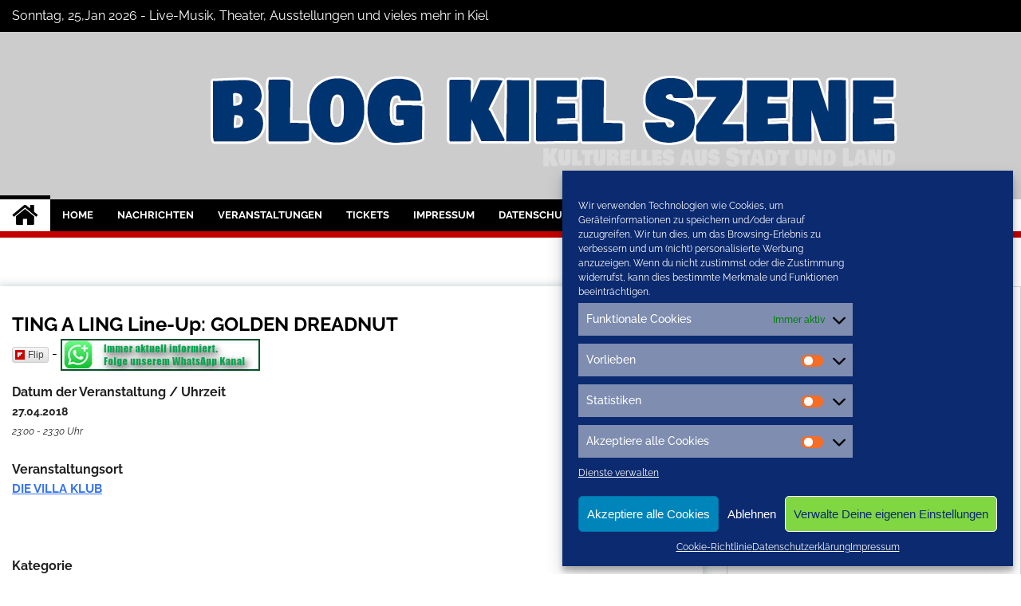

--- FILE ---
content_type: text/html; charset=UTF-8
request_url: https://blog.kiel-szene.de/Veranstaltungen/ting-a-ling-line-up-golden-dreadnut/
body_size: 19764
content:
<!doctype html>
<html lang="de-DE" prefix="og: http://ogp.me/ns# fb: http://ogp.me/ns/fb#">
<head>
	<meta charset="UTF-8">
	<meta name="viewport" content="width=device-width, initial-scale=1">
	<link rel="profile" href="https://gmpg.org/xfn/11">
	<meta name="msvalidate.01" content="AF2C248C93ED8671CF68C9F6928ECF70" />
<meta name="google-site-verification" content="_VdwMya7X7YMoJIwY-81-zKMTzDQkqIlnnUOlK7Vn6I" />

	        <style type="text/css">
                    .twp-site-branding .twp-logo,
            .twp-site-branding.twp-overlay .twp-logo,
            .twp-site-branding .twp-logo a,
            .twp-site-branding .twp-logo a:visited
            .twp-site-branding.twp-overlay .twp-logo a,
            .twp-site-branding.twp-overlay .twp-logo a:visited{
                color: #000;
            }
                </style>
<meta name='robots' content='index, follow, max-image-preview:large, max-snippet:-1, max-video-preview:-1' />

	<!-- This site is optimized with the Yoast SEO plugin v21.5 - https://yoast.com/wordpress/plugins/seo/ -->
	<title>TING A LING Line-Up: GOLDEN DREADNUT - Blog Kiel-Szene</title>
	<meta name="description" content="Kiel Szene von A-Z - TING A LING Line-Up: GOLDEN DREADNUT - Veranstaltungen in Kiel" />
	<link rel="canonical" href="https://blog.kiel-szene.de/Veranstaltungen/ting-a-ling-line-up-golden-dreadnut/" />
	<meta name="twitter:card" content="summary_large_image" />
	<meta name="twitter:title" content="TING A LING Line-Up: GOLDEN DREADNUT - Blog Kiel-Szene" />
	<meta name="twitter:description" content="Kiel Szene von A-Z - TING A LING Line-Up: GOLDEN DREADNUT - Veranstaltungen in Kiel" />
	<meta name="twitter:image" content="https://blog.kiel-szene.de/wp-content/uploads/2014/01/kidefault.png" />
	<meta name="twitter:site" content="@conconinternet" />
	<script type="application/ld+json" class="yoast-schema-graph">{"@context":"https://schema.org","@graph":[{"@type":"WebPage","@id":"https://blog.kiel-szene.de/Veranstaltungen/ting-a-ling-line-up-golden-dreadnut/","url":"https://blog.kiel-szene.de/Veranstaltungen/ting-a-ling-line-up-golden-dreadnut/","name":"TING A LING Line-Up: GOLDEN DREADNUT - Blog Kiel-Szene","isPartOf":{"@id":"https://blog.kiel-szene.de/#website"},"primaryImageOfPage":{"@id":"https://blog.kiel-szene.de/Veranstaltungen/ting-a-ling-line-up-golden-dreadnut/#primaryimage"},"image":{"@id":"https://blog.kiel-szene.de/Veranstaltungen/ting-a-ling-line-up-golden-dreadnut/#primaryimage"},"thumbnailUrl":"https://blog.kiel-szene.de/wp-content/uploads/2014/01/kidefault.png","datePublished":"2018-04-10T13:31:22+00:00","dateModified":"2018-04-10T13:31:22+00:00","description":"Kiel Szene von A-Z - TING A LING Line-Up: GOLDEN DREADNUT - Veranstaltungen in Kiel","breadcrumb":{"@id":"https://blog.kiel-szene.de/Veranstaltungen/ting-a-ling-line-up-golden-dreadnut/#breadcrumb"},"inLanguage":"de-DE","potentialAction":[{"@type":"ReadAction","target":["https://blog.kiel-szene.de/Veranstaltungen/ting-a-ling-line-up-golden-dreadnut/"]}]},{"@type":"ImageObject","inLanguage":"de-DE","@id":"https://blog.kiel-szene.de/Veranstaltungen/ting-a-ling-line-up-golden-dreadnut/#primaryimage","url":"https://blog.kiel-szene.de/wp-content/uploads/2014/01/kidefault.png","contentUrl":"https://blog.kiel-szene.de/wp-content/uploads/2014/01/kidefault.png","width":600,"height":300},{"@type":"BreadcrumbList","@id":"https://blog.kiel-szene.de/Veranstaltungen/ting-a-ling-line-up-golden-dreadnut/#breadcrumb","itemListElement":[{"@type":"ListItem","position":1,"name":"Home","item":"https://blog.kiel-szene.de/"},{"@type":"ListItem","position":2,"name":"Veranstaltungen","item":"https://blog.kiel-szene.de/veranstaltungen/"},{"@type":"ListItem","position":3,"name":"TING A LING Line-Up: GOLDEN DREADNUT"}]},{"@type":"WebSite","@id":"https://blog.kiel-szene.de/#website","url":"https://blog.kiel-szene.de/","name":"Blog Kiel-Szene","description":"Nachrichten und Veranstaltungen aus Kiel","publisher":{"@id":"https://blog.kiel-szene.de/#organization"},"potentialAction":[{"@type":"SearchAction","target":{"@type":"EntryPoint","urlTemplate":"https://blog.kiel-szene.de/?s={search_term_string}"},"query-input":"required name=search_term_string"}],"inLanguage":"de-DE"},{"@type":"Organization","@id":"https://blog.kiel-szene.de/#organization","name":"Blog Kiel-Szene","url":"https://blog.kiel-szene.de/","logo":{"@type":"ImageObject","inLanguage":"de-DE","@id":"https://blog.kiel-szene.de/#/schema/logo/image/","url":"https://blog.kiel-szene.de/wp-content/uploads/2022/11/cropped-cropped-titel-blogs.png","contentUrl":"https://blog.kiel-szene.de/wp-content/uploads/2022/11/cropped-cropped-titel-blogs.png","width":1200,"height":150,"caption":"Blog Kiel-Szene"},"image":{"@id":"https://blog.kiel-szene.de/#/schema/logo/image/"},"sameAs":["https://twitter.com/conconinternet"]}]}</script>
	<!-- / Yoast SEO plugin. -->


<link rel="alternate" type="application/rss+xml" title="Blog Kiel-Szene &raquo; Feed" href="https://blog.kiel-szene.de/feed/" />
<link rel="alternate" type="application/rss+xml" title="Blog Kiel-Szene &raquo; Kommentar-Feed" href="https://blog.kiel-szene.de/comments/feed/" />
<script type="text/javascript">
/* <![CDATA[ */
window._wpemojiSettings = {"baseUrl":"https:\/\/s.w.org\/images\/core\/emoji\/14.0.0\/72x72\/","ext":".png","svgUrl":"https:\/\/s.w.org\/images\/core\/emoji\/14.0.0\/svg\/","svgExt":".svg","source":{"concatemoji":"https:\/\/blog.kiel-szene.de\/wp-includes\/js\/wp-emoji-release.min.js?ver=6.4.1"}};
/*! This file is auto-generated */
!function(i,n){var o,s,e;function c(e){try{var t={supportTests:e,timestamp:(new Date).valueOf()};sessionStorage.setItem(o,JSON.stringify(t))}catch(e){}}function p(e,t,n){e.clearRect(0,0,e.canvas.width,e.canvas.height),e.fillText(t,0,0);var t=new Uint32Array(e.getImageData(0,0,e.canvas.width,e.canvas.height).data),r=(e.clearRect(0,0,e.canvas.width,e.canvas.height),e.fillText(n,0,0),new Uint32Array(e.getImageData(0,0,e.canvas.width,e.canvas.height).data));return t.every(function(e,t){return e===r[t]})}function u(e,t,n){switch(t){case"flag":return n(e,"\ud83c\udff3\ufe0f\u200d\u26a7\ufe0f","\ud83c\udff3\ufe0f\u200b\u26a7\ufe0f")?!1:!n(e,"\ud83c\uddfa\ud83c\uddf3","\ud83c\uddfa\u200b\ud83c\uddf3")&&!n(e,"\ud83c\udff4\udb40\udc67\udb40\udc62\udb40\udc65\udb40\udc6e\udb40\udc67\udb40\udc7f","\ud83c\udff4\u200b\udb40\udc67\u200b\udb40\udc62\u200b\udb40\udc65\u200b\udb40\udc6e\u200b\udb40\udc67\u200b\udb40\udc7f");case"emoji":return!n(e,"\ud83e\udef1\ud83c\udffb\u200d\ud83e\udef2\ud83c\udfff","\ud83e\udef1\ud83c\udffb\u200b\ud83e\udef2\ud83c\udfff")}return!1}function f(e,t,n){var r="undefined"!=typeof WorkerGlobalScope&&self instanceof WorkerGlobalScope?new OffscreenCanvas(300,150):i.createElement("canvas"),a=r.getContext("2d",{willReadFrequently:!0}),o=(a.textBaseline="top",a.font="600 32px Arial",{});return e.forEach(function(e){o[e]=t(a,e,n)}),o}function t(e){var t=i.createElement("script");t.src=e,t.defer=!0,i.head.appendChild(t)}"undefined"!=typeof Promise&&(o="wpEmojiSettingsSupports",s=["flag","emoji"],n.supports={everything:!0,everythingExceptFlag:!0},e=new Promise(function(e){i.addEventListener("DOMContentLoaded",e,{once:!0})}),new Promise(function(t){var n=function(){try{var e=JSON.parse(sessionStorage.getItem(o));if("object"==typeof e&&"number"==typeof e.timestamp&&(new Date).valueOf()<e.timestamp+604800&&"object"==typeof e.supportTests)return e.supportTests}catch(e){}return null}();if(!n){if("undefined"!=typeof Worker&&"undefined"!=typeof OffscreenCanvas&&"undefined"!=typeof URL&&URL.createObjectURL&&"undefined"!=typeof Blob)try{var e="postMessage("+f.toString()+"("+[JSON.stringify(s),u.toString(),p.toString()].join(",")+"));",r=new Blob([e],{type:"text/javascript"}),a=new Worker(URL.createObjectURL(r),{name:"wpTestEmojiSupports"});return void(a.onmessage=function(e){c(n=e.data),a.terminate(),t(n)})}catch(e){}c(n=f(s,u,p))}t(n)}).then(function(e){for(var t in e)n.supports[t]=e[t],n.supports.everything=n.supports.everything&&n.supports[t],"flag"!==t&&(n.supports.everythingExceptFlag=n.supports.everythingExceptFlag&&n.supports[t]);n.supports.everythingExceptFlag=n.supports.everythingExceptFlag&&!n.supports.flag,n.DOMReady=!1,n.readyCallback=function(){n.DOMReady=!0}}).then(function(){return e}).then(function(){var e;n.supports.everything||(n.readyCallback(),(e=n.source||{}).concatemoji?t(e.concatemoji):e.wpemoji&&e.twemoji&&(t(e.twemoji),t(e.wpemoji)))}))}((window,document),window._wpemojiSettings);
/* ]]> */
</script>
<style id='wp-emoji-styles-inline-css' type='text/css'>

	img.wp-smiley, img.emoji {
		display: inline !important;
		border: none !important;
		box-shadow: none !important;
		height: 1em !important;
		width: 1em !important;
		margin: 0 0.07em !important;
		vertical-align: -0.1em !important;
		background: none !important;
		padding: 0 !important;
	}
</style>
<link rel='stylesheet' id='cool-tag-cloud-css' href='https://blog.kiel-szene.de/wp-content/plugins/cool-tag-cloud/inc/cool-tag-cloud.css?ver=2.25' type='text/css' media='all' />
<link rel='stylesheet' id='events-manager-css' href='https://blog.kiel-szene.de/wp-content/plugins/events-manager/includes/css/events-manager.min.css?ver=6.4.6.4' type='text/css' media='all' />
<style id='events-manager-inline-css' type='text/css'>
body .em { --font-family : inherit; --font-weight : inherit; --font-size : 1em; --line-height : inherit; }
</style>
<link rel='stylesheet' id='kk-star-ratings-css' href='https://blog.kiel-szene.de/wp-content/plugins/kk-star-ratings/src/core/public/css/kk-star-ratings.min.css?ver=5.4.6' type='text/css' media='all' />
<link rel='stylesheet' id='themepacific_shortcode_styles-css' href='https://blog.kiel-szene.de/wp-content/plugins/themepacific-shortcodes-pro/css/themepacific_shortcodes_styles.css?ver=2013-08-15' type='text/css' media='all' />
<link rel='stylesheet' id='cmplz-general-css' href='https://blog.kiel-szene.de/wp-content/plugins/complianz-gdpr/assets/css/cookieblocker.min.css?ver=1749384663' type='text/css' media='all' />
<link rel='stylesheet' id='font-awesome-css' href='https://blog.kiel-szene.de/wp-content/themes/seek/assets/libraries/font-awesome/css/font-awesome.min.css?ver=6.4.1' type='text/css' media='all' />
<link rel='stylesheet' id='slick-css' href='https://blog.kiel-szene.de/wp-content/themes/seek/assets/libraries/slick/css/slick.css?ver=6.4.1' type='text/css' media='all' />
<link rel='stylesheet' id='magnific-css' href='https://blog.kiel-szene.de/wp-content/themes/seek/assets/libraries/magnific/css/magnific-popup.css?ver=6.4.1' type='text/css' media='all' />
<link rel='stylesheet' id='seek-style-css' href='https://blog.kiel-szene.de/wp-content/themes/seek/style.css?ver=6.4.1' type='text/css' media='all' />
<link rel='stylesheet' id='jquery.lightbox.min.css-css' href='https://blog.kiel-szene.de/wp-content/plugins/wp-jquery-lightbox/styles/lightbox.min.css?ver=1.4.8.2' type='text/css' media='all' />
<script type="text/javascript" src="https://blog.kiel-szene.de/wp-includes/js/jquery/jquery.min.js?ver=3.7.1" id="jquery-core-js"></script>
<script type="text/javascript" src="https://blog.kiel-szene.de/wp-includes/js/jquery/jquery-migrate.min.js?ver=3.4.1" id="jquery-migrate-js"></script>
<script type="text/javascript" src="https://blog.kiel-szene.de/wp-includes/js/jquery/ui/core.min.js?ver=1.13.2" id="jquery-ui-core-js"></script>
<script type="text/javascript" src="https://blog.kiel-szene.de/wp-includes/js/jquery/ui/mouse.min.js?ver=1.13.2" id="jquery-ui-mouse-js"></script>
<script type="text/javascript" src="https://blog.kiel-szene.de/wp-includes/js/jquery/ui/sortable.min.js?ver=1.13.2" id="jquery-ui-sortable-js"></script>
<script type="text/javascript" src="https://blog.kiel-szene.de/wp-includes/js/jquery/ui/datepicker.min.js?ver=1.13.2" id="jquery-ui-datepicker-js"></script>
<script type="text/javascript" id="jquery-ui-datepicker-js-after">
/* <![CDATA[ */
jQuery(function(jQuery){jQuery.datepicker.setDefaults({"closeText":"Schlie\u00dfen","currentText":"Heute","monthNames":["Januar","Februar","M\u00e4rz","April","Mai","Juni","Juli","August","September","Oktober","November","Dezember"],"monthNamesShort":["Jan","Feb","Mrz","Apr","Mai","Jun","Jul","Aug","Sep","Okt","Nov","Dez"],"nextText":"Weiter","prevText":"Vorherige","dayNames":["Sonntag","Montag","Dienstag","Mittwoch","Donnerstag","Freitag","Samstag"],"dayNamesShort":["So","Mo","Di","Mi","Do","Fr","Sa"],"dayNamesMin":["S","M","D","M","D","F","S"],"dateFormat":"d. MM yy","firstDay":1,"isRTL":false});});
/* ]]> */
</script>
<script type="text/javascript" src="https://blog.kiel-szene.de/wp-includes/js/jquery/ui/resizable.min.js?ver=1.13.2" id="jquery-ui-resizable-js"></script>
<script type="text/javascript" src="https://blog.kiel-szene.de/wp-includes/js/jquery/ui/draggable.min.js?ver=1.13.2" id="jquery-ui-draggable-js"></script>
<script type="text/javascript" src="https://blog.kiel-szene.de/wp-includes/js/jquery/ui/controlgroup.min.js?ver=1.13.2" id="jquery-ui-controlgroup-js"></script>
<script type="text/javascript" src="https://blog.kiel-szene.de/wp-includes/js/jquery/ui/checkboxradio.min.js?ver=1.13.2" id="jquery-ui-checkboxradio-js"></script>
<script type="text/javascript" src="https://blog.kiel-szene.de/wp-includes/js/jquery/ui/button.min.js?ver=1.13.2" id="jquery-ui-button-js"></script>
<script type="text/javascript" src="https://blog.kiel-szene.de/wp-includes/js/jquery/ui/dialog.min.js?ver=1.13.2" id="jquery-ui-dialog-js"></script>
<script type="text/javascript" id="events-manager-js-extra">
/* <![CDATA[ */
var EM = {"ajaxurl":"https:\/\/blog.kiel-szene.de\/wp-admin\/admin-ajax.php","locationajaxurl":"https:\/\/blog.kiel-szene.de\/wp-admin\/admin-ajax.php?action=locations_search","firstDay":"1","locale":"de","dateFormat":"yy-mm-dd","ui_css":"https:\/\/blog.kiel-szene.de\/wp-content\/plugins\/events-manager\/includes\/css\/jquery-ui\/build.min.css","show24hours":"1","is_ssl":"1","autocomplete_limit":"10","calendar":{"breakpoints":{"small":560,"medium":908,"large":false}},"phone":"","datepicker":{"format":"d.m.Y","locale":"de"},"search":{"breakpoints":{"small":650,"medium":850,"full":false}},"url":"https:\/\/blog.kiel-szene.de\/wp-content\/plugins\/events-manager","bookingInProgress":"Bitte warte, w\u00e4hrend die Buchung abgeschickt wird.","tickets_save":"Ticket speichern","bookingajaxurl":"https:\/\/blog.kiel-szene.de\/wp-admin\/admin-ajax.php","bookings_export_save":"Buchungen exportieren","bookings_settings_save":"Einstellungen speichern","booking_delete":"Bist du dir sicher, dass du es l\u00f6schen m\u00f6chtest?","booking_offset":"30","bookings":{"submit_button":{"text":{"default":"Buchung abschicken","free":"Buchung abschicken","payment":"Buchung abschicken","processing":"Verarbeitung \u2026"}},"update_listener":""},"bb_full":"Sold Out","bb_book":"Jetzt reservieren","bb_booking":"Reservierung ...","bb_booked":"Reservierung \u00fcbergeben","bb_error":"Reservierung Fehler. Nochmal versuchen?","bb_cancel":"Stornieren","bb_canceling":"Stornieren...","bb_cancelled":"Abgesagt","bb_cancel_error":"Stornierung Fehler. Nochmal versuchen?","txt_search":"Suche","txt_searching":"Suche...","txt_loading":"Wird geladen\u00a0\u2026"};
/* ]]> */
</script>
<script type="text/javascript" src="https://blog.kiel-szene.de/wp-content/plugins/events-manager/includes/js/events-manager.min.js?ver=6.4.6.4" id="events-manager-js"></script>
<script type="text/javascript" src="https://blog.kiel-szene.de/wp-content/plugins/events-manager/includes/external/flatpickr/l10n/de.min.js?ver=6.4.6.4" id="em-flatpickr-localization-js"></script>
<script type="text/javascript" id="wp-statistics-tracker-js-extra">
/* <![CDATA[ */
var WP_Statistics_Tracker_Object = {"hitRequestUrl":"https:\/\/blog.kiel-szene.de\/wp-json\/wp-statistics\/v2\/hit?wp_statistics_hit_rest=yes&track_all=1&current_page_type=post_type_event&current_page_id=16126&search_query&page_uri=L1ZlcmFuc3RhbHR1bmdlbi90aW5nLWEtbGluZy1saW5lLXVwLWdvbGRlbi1kcmVhZG51dC8","keepOnlineRequestUrl":"https:\/\/blog.kiel-szene.de\/wp-json\/wp-statistics\/v2\/online?wp_statistics_hit_rest=yes&track_all=1&current_page_type=post_type_event&current_page_id=16126&search_query&page_uri=L1ZlcmFuc3RhbHR1bmdlbi90aW5nLWEtbGluZy1saW5lLXVwLWdvbGRlbi1kcmVhZG51dC8","option":{"dntEnabled":false,"cacheCompatibility":""}};
/* ]]> */
</script>
<script type="text/javascript" src="https://blog.kiel-szene.de/wp-content/plugins/wp-statistics/assets/js/tracker.js?ver=6.4.1" id="wp-statistics-tracker-js"></script>
<link rel="https://api.w.org/" href="https://blog.kiel-szene.de/wp-json/" /><link rel="EditURI" type="application/rsd+xml" title="RSD" href="https://blog.kiel-szene.de/xmlrpc.php?rsd" />
<link rel='shortlink' href='https://blog.kiel-szene.de/?p=16126' />
<link rel="alternate" type="application/json+oembed" href="https://blog.kiel-szene.de/wp-json/oembed/1.0/embed?url=https%3A%2F%2Fblog.kiel-szene.de%2FVeranstaltungen%2Fting-a-ling-line-up-golden-dreadnut%2F" />
<link rel="alternate" type="text/xml+oembed" href="https://blog.kiel-szene.de/wp-json/oembed/1.0/embed?url=https%3A%2F%2Fblog.kiel-szene.de%2FVeranstaltungen%2Fting-a-ling-line-up-golden-dreadnut%2F&#038;format=xml" />

<!-- WP-SWFObject 2.4 by unijimpe -->
<script src="https://blog.kiel-szene.de/wp-content/plugins/wp-swfobject/2.0/swfobject.js" type="text/javascript"></script>
			<style>.cmplz-hidden {
					display: none !important;
				}</style><!-- Analytics by WP Statistics v14.2 - https://wp-statistics.com/ -->
		<style type="text/css">
					.site-title,
			.site-description {
				position: absolute;
				clip: rect(1px, 1px, 1px, 1px);
			}
				</style>
				<style type="text/css" id="wp-custom-css">
			.twp-site-branding .twp-logo .twp-image-wrapper {
  width:auto;
 max-width:1200px;
}
.twp-topbar .twp-breaking-news-section a:visited,
.twp-topbar .twp-social-icons a:visited {
 color:white;
}		</style>
		
<!-- START - Open Graph and Twitter Card Tags 3.3.1 -->
 <!-- Facebook Open Graph -->
  <meta property="og:locale" content="de_DE"/>
  <meta property="og:site_name" content="Blog Kiel-Szene"/>
  <meta property="og:title" content="TING A LING Line-Up: GOLDEN DREADNUT - Blog Kiel-Szene"/>
  <meta property="og:url" content="https://blog.kiel-szene.de/Veranstaltungen/ting-a-ling-line-up-golden-dreadnut/"/>
  <meta property="og:type" content="article"/>
  <meta property="og:description" content="Kiel Szene von A-Z - TING A LING Line-Up: GOLDEN DREADNUT - Veranstaltungen in Kiel"/>
  <meta property="og:image" content="https://blog.kiel-szene.de/wp-content/uploads/2014/01/kidefault.png"/>
  <meta property="og:image:url" content="https://blog.kiel-szene.de/wp-content/uploads/2014/01/kidefault.png"/>
  <meta property="og:image:secure_url" content="https://blog.kiel-szene.de/wp-content/uploads/2014/01/kidefault.png"/>
  <meta property="og:image:width" content="800"/>
  <meta property="og:image:height" content="600"/>
  <meta property="article:publisher" content="https://www.facebook.com/rendsburg.eckernfoerde.kiel.aktuell"/>
  <meta property="fb:app_id" content="469816566960631"/>
 <!-- Google+ / Schema.org -->
 <!-- Twitter Cards -->
  <meta name="twitter:title" content="TING A LING Line-Up: GOLDEN DREADNUT - Blog Kiel-Szene"/>
  <meta name="twitter:url" content="https://blog.kiel-szene.de/Veranstaltungen/ting-a-ling-line-up-golden-dreadnut/"/>
  <meta name="twitter:description" content="Kiel Szene von A-Z - TING A LING Line-Up: GOLDEN DREADNUT - Veranstaltungen in Kiel"/>
  <meta name="twitter:image" content="https://blog.kiel-szene.de/wp-content/uploads/2014/01/kidefault.png"/>
  <meta name="twitter:card" content="summary_large_image"/>
 <!-- SEO -->
 <!-- Misc. tags -->
 <!-- is_singular | yoast_seo -->
<!-- END - Open Graph and Twitter Card Tags 3.3.1 -->
	
	
		<script type="text/plain" class="cmplz-script" async src="//pagead2.googlesyndication.com/pagead/js/adsbygoogle.js"></script>
<script type="text/plain" class="cmplz-script">
  (adsbygoogle = window.adsbygoogle || []).push({
    google_ad_client: "ca-pub-2876046046202084",
    enable_page_level_ads: true
  });
</script>
	<script data-ad-client="ca-pub-2876046046202084" async src="https://pagead2.googlesyndication.com/pagead/js/adsbygoogle.js"></script>
</head>

<body data-cmplz=2 class="event-template-default single single-event postid-16126 wp-custom-logo right-sidebar">
	<div id="page" class="site">
	<a class="skip-link screen-reader-text" href="#content">Skip to content</a>
	<header id="masthead" class="site-header">
							<div class="twp-topbar clearfix">
				<div class="twp-topbar-content-left twp-float-left clearfix">
											<div class="twp-current-date twp-float-left">
							Sonntag, 25,Jan 2026							 - Live-Musik, Theater, Ausstellungen und vieles mehr in Kiel
						</div>
														</div><!--/twp-topbar-content-left-->
															<div class="twp-topbar-content-right twp-float-right">
							<div class="menu-socials-media-container"><ul id="social-menu" class="twp-social-icons"><li id="menu-item-17796" class="menu-item menu-item-type-custom menu-item-object-custom menu-item-17796"><a href="https://www.facebook.com/rendsburg.eckernfoerde.kiel.aktuell"><span>Facebook</span></a></li>
<li id="menu-item-17797" class="menu-item menu-item-type-custom menu-item-object-custom menu-item-17797"><a href="https://twitter.com/conconinternet"><span>Twitter</span></a></li>
<li id="menu-item-17798" class="menu-item menu-item-type-custom menu-item-object-custom menu-item-17798"><a href="https://www.instagram.com/nordostseemagazine.de/?hl=de"><span>Instagram</span></a></li>
</ul></div>						</div><!--/twp-topbar-content-right-->
							
							</div><!--/twp-topbar-->
						<div class="twp-site-branding data-bg twp-overlay twp-overlay-bg-black" data-background="https://blog.kiel-szene.de/wp-content/uploads/2022/11/cropped-dj-gf290f8b08_1920.jpg">
			<div class="container">
				<div class="twp-wrapper">
					<div class="twp-logo">
						<div class="twp-image-wrapper"><a href="https://blog.kiel-szene.de/" class="custom-logo-link" rel="home"><img width="1200" height="150" src="https://blog.kiel-szene.de/wp-content/uploads/2022/11/cropped-cropped-titel-blogs.png" class="custom-logo" alt="Blog Kiel-Szene" decoding="async" fetchpriority="high" srcset="https://blog.kiel-szene.de/wp-content/uploads/2022/11/cropped-cropped-titel-blogs.png 1200w, https://blog.kiel-szene.de/wp-content/uploads/2022/11/cropped-cropped-titel-blogs-300x38.png 300w, https://blog.kiel-szene.de/wp-content/uploads/2022/11/cropped-cropped-titel-blogs-1024x128.png 1024w, https://blog.kiel-szene.de/wp-content/uploads/2022/11/cropped-cropped-titel-blogs-768x96.png 768w" sizes="(max-width: 1200px) 100vw, 1200px" /></a></div>
							<h1 class="site-title"><a href="https://blog.kiel-szene.de/" rel="home">Blog Kiel-Szene</a></h1>
													<p class="site-description">Nachrichten und Veranstaltungen aus Kiel</p>
											</div>
					
				</div>
			</div>
			
		</div><!-- .site-branding -->

		<nav id="site-navigation" class="twp-navigation">
			<div class="twp-nav-menu-section">
				<div class="container">
					<div class="twp-row twp-wrapper">
						<div class="twp-menu-section desktop twp-d-flex">
							<div class="twp-nav-menu"><ul id="primary-menu" class="twp-nav-menu"><li class="brand-home"><a title="Home" href="https://blog.kiel-szene.de"><span class='fa fa-home'></span></a></li><li id="menu-item-41" class="menu-item menu-item-type-custom menu-item-object-custom menu-item-home menu-item-has-children menu-item-41"><a href="https://blog.kiel-szene.de/">Home</a>
<ul class="sub-menu">
	<li id="menu-item-1304" class="menu-item menu-item-type-custom menu-item-object-custom menu-item-1304"><a target="_blank" rel="noopener" href="http://www.kiel-szene.de">Kiel-Szene Magazin</a></li>
	<li id="menu-item-35" class="menu-item menu-item-type-custom menu-item-object-custom menu-item-35"><a href="http://www.nordostseemagazine.de/">Städte-Blogs</a></li>
	<li id="menu-item-17800" class="menu-item menu-item-type-post_type menu-item-object-page menu-item-17800"><a href="https://blog.kiel-szene.de/impressum/werbung-im-kiel-blog/">Werbung</a></li>
	<li id="menu-item-17802" class="menu-item menu-item-type-post_type menu-item-object-page current_page_parent menu-item-17802"><a href="https://blog.kiel-szene.de/archiv/">Archiv</a></li>
</ul>
</li>
<li id="menu-item-13" class="menu-item menu-item-type-taxonomy menu-item-object-category menu-item-has-children menu-item-13"><a href="https://blog.kiel-szene.de/category/nachrichten/">Nachrichten</a>
<ul class="sub-menu">
	<li id="menu-item-3367" class="menu-item menu-item-type-taxonomy menu-item-object-category menu-item-3367"><a href="https://blog.kiel-szene.de/category/polizeimeldungen-kiel/">Polizeimeldungen Kiel</a></li>
	<li id="menu-item-171" class="menu-item menu-item-type-taxonomy menu-item-object-category menu-item-171"><a href="https://blog.kiel-szene.de/category/wirtschaft-politik/">Wirtschaft und Politik</a></li>
	<li id="menu-item-436" class="menu-item menu-item-type-taxonomy menu-item-object-category menu-item-436"><a href="https://blog.kiel-szene.de/category/wirtschaft-politik/ausbildung-wirtschaft-politik/">Ausbildung</a></li>
	<li id="menu-item-508" class="menu-item menu-item-type-taxonomy menu-item-object-category menu-item-508"><a href="https://blog.kiel-szene.de/category/nachrichten/sport-nachrichten/">Sport</a></li>
	<li id="menu-item-200" class="menu-item menu-item-type-taxonomy menu-item-object-category menu-item-200"><a title="Fotogalerien Kiel" href="https://blog.kiel-szene.de/category/fotogalerien-kiel/">Fotogalerien</a></li>
</ul>
</li>
<li id="menu-item-15956" class="menu-item menu-item-type-post_type menu-item-object-page menu-item-has-children menu-item-15956"><a href="https://blog.kiel-szene.de/veranstaltungen/">Veranstaltungen</a>
<ul class="sub-menu">
	<li id="menu-item-169" class="menu-item menu-item-type-taxonomy menu-item-object-category menu-item-has-children menu-item-169"><a href="https://blog.kiel-szene.de/category/live-konzerte/">Live-Musik</a>
	<ul class="sub-menu">
		<li id="menu-item-17801" class="menu-item menu-item-type-post_type menu-item-object-page menu-item-17801"><a href="https://blog.kiel-szene.de/veranstaltungen/veranstaltungsorte/">Veranstaltungsorte</a></li>
	</ul>
</li>
	<li id="menu-item-210" class="menu-item menu-item-type-taxonomy menu-item-object-category menu-item-210"><a href="https://blog.kiel-szene.de/category/live-konzerte/partys/">Partys</a></li>
	<li id="menu-item-79" class="menu-item menu-item-type-taxonomy menu-item-object-category menu-item-79"><a title="Veranstaltungen und Termine &#8211; Übersicht" href="https://blog.kiel-szene.de/category/veranstaltungen-termine/">Events</a></li>
	<li id="menu-item-2799" class="menu-item menu-item-type-taxonomy menu-item-object-category menu-item-2799"><a href="https://blog.kiel-szene.de/category/veranstaltungen-termine/weihnachten-veranstaltungen-termine/">Weihnachten</a></li>
	<li id="menu-item-170" class="menu-item menu-item-type-taxonomy menu-item-object-category menu-item-170"><a href="https://blog.kiel-szene.de/category/theater-oper-klassik/">Theater und Klassik</a></li>
	<li id="menu-item-431" class="menu-item menu-item-type-taxonomy menu-item-object-category menu-item-431"><a href="https://blog.kiel-szene.de/category/theater-oper-klassik/comedy-kabarett/">Comedy-Kabarett</a></li>
	<li id="menu-item-168" class="menu-item menu-item-type-taxonomy menu-item-object-category menu-item-168"><a href="https://blog.kiel-szene.de/category/ausstellungen/">Ausstellungen<span class="menu-description">Ausstellungen und Messen in Kiel</span></a></li>
</ul>
</li>
<li id="menu-item-17799" class="menu-item menu-item-type-post_type menu-item-object-page menu-item-17799"><a href="https://blog.kiel-szene.de/kartenvorverkauf-eintrittskarten/">Tickets</a></li>
<li id="menu-item-3558" class="menu-item menu-item-type-post_type menu-item-object-page menu-item-3558"><a href="https://blog.kiel-szene.de/impressum/">Impressum</a></li>
<li id="menu-item-15957" class="menu-item menu-item-type-post_type menu-item-object-page menu-item-privacy-policy menu-item-has-children menu-item-15957"><a rel="privacy-policy" href="https://blog.kiel-szene.de/datenschutzhinweise/">Datenschutzerklärung</a>
<ul class="sub-menu">
	<li id="menu-item-17689" class="menu-item menu-item-type-post_type menu-item-object-page menu-item-17689"><a href="https://blog.kiel-szene.de/cookie-richtlinie/">Cookie-Richtlinie</a></li>
</ul>
</li>
</ul></div>							<div class="twp-menu-icon-section">
								<div class="twp-menu-icon twp-menu-icon-white" id="twp-menu-icon">
									<span></span>
								</div>
							</div>
						</div>
						<div class="twp-site-features">
															<!-- dark and light -->
								<div class="theme-mode header-theme-mode"></div>
																													<div class="twp-search" id="search">
									<i class="fa fa-search"></i>
								</div>
													</div>
					</div>
				</div>
									<div class="twp-progress-bar" id="progressbar">
					</div>
							</div>
			<div class="twp-search-field-section" id="search-field">
				<div class="container">
					<div class="twp-search-field-wrapper">
						<div class="twp-search-field">
							<form role="search" method="get" class="search-form" action="https://blog.kiel-szene.de/">
				<label>
					<span class="screen-reader-text">Suche nach:</span>
					<input type="search" class="search-field" placeholder="Suche &hellip;" value="" name="s" />
				</label>
				<input type="submit" class="search-submit" value="Suche" />
			</form>						</div>
						<div class="twp-close-icon-section">
							<span class="twp-close-icon" id="search-close">
								<span></span>
								<span></span>
							</span>
						</div>
					</div>

				</div>
			</div>
			<!-- trending news section -->
							
			<!-- main banner content -->
		</nav><!-- #site-navigation -->
	</header><!-- #masthead -->
	<div class="twp-mobile-menu">
		<div class="twp-mobile-close-icon">
			<span class="twp-close-icon twp-close-icon-sm twp-close-icon-white twp-rotate-90" id="twp-mobile-close">
				<span></span>
				<span></span>
			</span>
		</div>
	</div>
	<div class="twp-body-overlay" id="overlay"></div>
	<!-- breadcrums -->
		<br />


			<div id="content" class="site-content">
	
	<div id="primary" class="content-area">
		<main id="main" class="site-main">

		
<article id="post-16126" class="twp-article-post post-16126 event type-event status-publish has-post-thumbnail hentry event-categories-partys-disco">
	<header class="entry-header">
		<div class="twp-categories-with-bg twp-categories-with-bg-primary">
		    		</div>
		<h2 class="entry-title">
			<a href="" rel="bookmark">
								TING A LING Line-Up: GOLDEN DREADNUT			</a>
		</h2>
		 
<a data-flip-widget="flipit" href="https://flipboard.com">Add to Flipboard Magazine.</a><script src="https://cdn.flipboard.com/web/buttons/js/flbuttons.min.js" type="text/javascript"></script> - <a href="https://whatsapp.com/channel/0029Vb6b7MM1SWsz7m8NA41n" target="_blank"><img src="https://blog.kiel-szene.de/wp-content/uploads/2025/08/whatssappkanal.jpg"></a>
	    <div class="twp-author-meta">
	        	        	        	    </div>
	</header><!-- .entry-header -->
		
	
	<div class="entry-content">
		
		<div class="em em-view-container" id="em-view-6" data-view="event">
	<div class="em pixelbones em-item em-item-single em-event em-event-single em-event-8550 " id="em-event-6" data-view-id="6">
		<div style="float:right; margin:0px 0px 15px 15px;"></div>
<p><strong>Datum der Veranstaltung / Uhrzeit</strong><br/>
<span style="font-size:14px;font-weight:bold;">	 27.04.2018<br /></span><span style="font-size:12px;"><i>23:00 - 23:30 Uhr</i> </span>
</p>

<p>
<strong>Veranstaltungsort</strong><br/>
<span style="font-size:14px;">	<a href="https://blog.kiel-szene.de/veranstaltungsorte/die-villa/">DIE VILLA KLUB</a> </span>
</p>


<br><br>

<p>
<strong>Kategorie</strong>
 	<ul class="event-categories">
					<li><a href="https://blog.kiel-szene.de/veranstaltungen/kategorien/partys-disco/">Partys</a></li>
			</ul>
	 <br />
<strong>Tags: </strong>
</p>
<div class="themepacific_sh_toggle"><h3 class="themepacific_sh_toggle-title">Tipps für Veranstalter. Klicken Sie bitte  H I E R!</h3><div style="display: none;" class="themepacific_sh_toggle-container">
<p>Veranstaltung anmelden
Bitte nur per Email anmelden inkl. Pressematerial an info@concon.de
</p>
</div></div><br />
<hr style="height:1px;">
<strong>hCal:</strong>
<br />
<div class="vevent">
    <a class="url" href=" https://blog.kiel-szene.de/Veranstaltungen/ting-a-ling-line-up-golden-dreadnut/">
      <span class="summary">TING A LING Line-Up: GOLDEN DREADNUT</span>:
      <abbr class="dtstart" title="2018-04-27"> 27.04.2018 - 23:00 - 23:30</abbr>
    </a> –
    <span class="location">DIE VILLA KLUB</span>
  </div
<br style="clear:both" />
<hr style="height:1px;">
<br />
<p>Ein Mal im Monat bringt Golden Dreadnut mit seiner<br />
Veranstaltung TING-A-LING den KLUB zum Beben&#8230;<br />
Golden Dreadnut steht seit über 10 Jahren für präzises<br />
Mixing, fette Beats und feinsten Sound aus Oldschool,<br />
Breaks, Reggaeton und Dancehall.<br />
Zur kommenden Ting A Ling lässt Golden Dreadnut es extra<br />
gewaltig krachen &#8211; da bleibt kein Auge trocken und kein Fuß<br />
stehen &#8211; shake what your mama gave you!</p>

	</div>
</div>
						
	</div><!-- .entry-content -->
</article><!-- #post-16126 -->
<script async src="//pagead2.googlesyndication.com/pagead/js/adsbygoogle.js"></script>
<ins class="adsbygoogle"
     style="display:block"
     data-ad-format="autorelaxed"
     data-ad-client="ca-pub-2876046046202084"
     data-ad-slot="1991685907"></ins>
<script>
     (adsbygoogle = window.adsbygoogle || []).push({});
</script>
				<div class="twp-single-next-post">
					<div class="twp-next-post">
						<a href="https://blog.kiel-szene.de/Veranstaltungen/sltry-just-solitary-4/">
							Nächster Beitrag<i class="fa fa-chevron-right"></i>
						</a>
					</div>

										
					<h2><a href="https://blog.kiel-szene.de/Veranstaltungen/sltry-just-solitary-4/">SLTRY – Just Solitary!</a></h2>

					<div class="twp-author-meta"><span class="twp-post-date"><i class="fa fa-clock-o"></i>Sa Apr 28 , 2018</span></div>
						
					<div class="twp-caption">SLTRY (https://www.facebook.com/SLTRYofficial) INFOS: Der talentierten Kieler Nachwuchsproduzenten SLTRY feuert ein Set aus energetische Beats mit melodischen Sommermelodien und groovige House-Scheiben im Alten und neuen musikalischen Gewand über das VOIDSoundsystem des KLUBs. Die zahlreichen Produktionen sowie Bootlegs von Chart-Platzierungen spiegeln eine unverwechselbaren Style aus Future-House, Electro-House und Trap wieder. Ob epileptisch [&hellip;]</div>
											<div class="twp-image-section"><img width="600" height="300" src="https://blog.kiel-szene.de/wp-content/uploads/2014/01/kidefault.png" class="attachment-large size-large wp-post-image" alt="" /></div>
									</div>
						        <div class="twp-related-post-section">
            <div class="container">
                     
            </div><!--/container-->
        </div><!--/twp-news-main-section-->
        			
		
		</main><!-- #main -->
	</div><!-- #primary -->


<aside id="secondary" class="widget-area">
	<section id="text-2" class="widget widget_text"><h2 class="widget-title">Werbung</h2>			<div class="textwidget"><script async src="https://pagead2.googlesyndication.com/pagead/js/adsbygoogle.js"></script>
<!-- Magazine-2020-250 -->
<ins class="adsbygoogle"
     style="display:block"
     data-ad-client="ca-pub-2876046046202084"
     data-ad-slot="8786731483"
     data-ad-format="auto"
     data-full-width-responsive="true"></ins>
<script>
     (adsbygoogle = window.adsbygoogle || []).push({});
</script>
<br /><br />
</div>
		</section><section id="em_widget-2" class="widget widget_em_widget"><h2 class="widget-title">Veranstaltungen</h2><div class="em pixelbones em-list-widget em-events-widget"><li>01.02.2026 - 12:00 Uhr - <em> Kulturforum </em> <br /><strong> <a href="https://blog.kiel-szene.de/Veranstaltungen/3-musikalische-matinee-202526-streichtrio-hoch-drei/">3. Musikalische Matinee 2025/26: Streichtrio hoch Drei</a> </strong></li><li class="all-events-link"><a href="https://blog.kiel-szene.de/veranstaltungen/" title="Alle Veranstaltungen">Alle Veranstaltungen</a></li></div></section><section id="text-20" class="widget widget_text"><h2 class="widget-title">Veranstaltung anmelden</h2>			<div class="textwidget">Bitte nur per Email anmelden inkl. Pressematerial an info@concon.de</div>
		</section><section id="linkcat-57" class="widget widget_links"><h2 class="widget-title">Unsere Online Magazine</h2>
	<ul class='xoxo blogroll'>
<li><a href="http://www.hamburg-internet.de" rel="noopener" target="_blank">Hamburg-Internet</a></li>
<li><a href="http://www.kiel-szene.de" rel="noopener" target="_blank">Kiel-Szene</a></li>
<li><a href="http://www.luebeck-szene.de" rel="noopener" title="News und Events aus Lübeck" target="_blank">Lübeck Szene</a></li>
<li><a href="http://www.neumuenster-szene.de" rel="noopener" title="News und Events aus Neumünster" target="_blank">Neumünster Szene</a></li>
<li><a href="http://www.nord-ostsee-magazine.de/" rel="noopener" title="News und Events aus dem Norden" target="_blank">Nord-Ostee-Magazine</a></li>

	</ul>
</section>
<section id="seek-featured-post-layout-2" class="widget seek_featured_post_widget">                        
            <div class="twp-featured-post-section">
                <div class="container">
                    <div class="twp-features-post-list">
                        <h2 class="widget-title">Fotogalerien</h2>                        <div class="twp-row">
                                                                                                                            <div class="twp-col-4">
                                        <div class="twp-feature-post twp-box-shadow-sm">
                                            <div class="twp-image-section twp-image-lg twp-image-hover">
                                                                                                <a class="data-bg d-block twp-overlay-image-hover" href="https://blog.kiel-szene.de/bilder-der-kieler-woche-2023/" data-background="https://blog.kiel-szene.de/wp-content/uploads/2023/06/20230623_190523-768x432.jpg">
                                                </a>
                                                <span class="twp-post-format-absolute">
                                                                                                    </span>
                                            </div>
                                            <div class="twp-desc">
                                                <div class="twp-categories-with-bg twp-categories-with-bg-primary">
                                                    <ul class="cat-links"><li>
                             <a  href="https://blog.kiel-szene.de/category/veranstaltungen-termine/" alt="View all posts in Events"> 
                                 Events
                             </a>
                        </li><li>
                             <a  href="https://blog.kiel-szene.de/category/fotogalerien-kiel/" alt="View all posts in Fotogalerien"> 
                                 Fotogalerien
                             </a>
                        </li><li>
                             <a  href="https://blog.kiel-szene.de/category/highlights/" alt="View all posts in Highlights"> 
                                 Highlights
                             </a>
                        </li><li>
                             <a  href="https://blog.kiel-szene.de/category/nachrichten/tourismus/" alt="View all posts in Tourismus"> 
                                 Tourismus
                             </a>
                        </li></ul>                                                </div>
                                                <h3><a href="https://blog.kiel-szene.de/bilder-der-kieler-woche-2023/">Bilder der Kieler Woche 2023</a></h3>
                                                <div class="twp-social-share-section">
                                                    <div class="twp-author-meta m-0">
                                                        
			<a href="https://blog.kiel-szene.de/author/kielszene/">
				<span class="twp-author-image"><img src="https://secure.gravatar.com/avatar/0747571cb5b4a3f77dd8de49ed966d97?s=150&#038;d=mm&#038;r=g"></span>
				<span class="twp-author-caption">kielszene</span>
			</a>
                                                                
        	    <span class="twp-post-date">
        	    <i class="fa fa-clock-o"></i>
        	        25. Juni 2023        	</span>

                                                                                                                        </div>
                                                    
                                                </div>
                                                <div class="twp-caption">
                                                    <p>(CIS-intern) -Nach langer Zeit waren wir mal wieder auf der Kieler Woche. Angereist aus Nordfriesland mit der Bahn. Am Freitag d.&nbsp; 23. Juni 2023.&nbsp; Gegen 14 Uhr waren wir dort und sind dann von der Holstenstraße aus auf den rund 9km langen Weg durch die Stadt und der Kiellinie bis [&hellip;]</p>
                                                </div>
                                            </div>
                                        </div><!--/twp-feature-post-->
                                    </div><!--/col-->
                                                                <div class='twp-col-4'><div class='twp-full-post-list'>                                
                                                                                                                                                                                                                                                                                                                                <div class="twp-full-post twp-full-post-md data-bg twp-overlay-image-hover" data-background="https://blog.kiel-szene.de/wp-content/uploads/2019/10/tde-768x568.jpg">
                                        <a href="https://blog.kiel-szene.de/tag-der-deutschen-einheit-2019-in-kiel/"></a>
                                        <span class="twp-post-format-absolute">
                                                                                    </span>
                                        <div class="twp-wrapper twp-overlay twp-w-100">
                                            <div class="twp-categories-with-bg twp-categories-with-bg-primary">
                                                <ul class="cat-links"><li>
                             <a  href="https://blog.kiel-szene.de/category/fotogalerien-kiel/" alt="View all posts in Fotogalerien"> 
                                 Fotogalerien
                             </a>
                        </li></ul>                                            </div>
                                            <h4><a href="https://blog.kiel-szene.de/tag-der-deutschen-einheit-2019-in-kiel/">Tag der Deutschen Einheit 2019 in Kiel</a></h4>
                                            <div class="twp-social-share-section">
                                                <div class="twp-author-meta m-0">
                                                    
        	    <span class="twp-post-date">
        	    <i class="fa fa-clock-o"></i>
        	        27. Oktober 2019        	</span>

                                                            </div>
                                                
                                            </div>
                                        </div>
                                    </div><!--/twp-feature-post-->
                                
                                                                                                                                                                                                                                                                                                                                <div class="twp-full-post twp-full-post-md data-bg twp-overlay-image-hover" data-background="https://blog.kiel-szene.de/wp-content/uploads/2012/04/p1090917-768x576.jpg">
                                        <a href="https://blog.kiel-szene.de/fotos-aus-kiel/"></a>
                                        <span class="twp-post-format-absolute">
                                                                                    </span>
                                        <div class="twp-wrapper twp-overlay twp-w-100">
                                            <div class="twp-categories-with-bg twp-categories-with-bg-primary">
                                                <ul class="cat-links"><li>
                             <a  href="https://blog.kiel-szene.de/category/fotogalerien-kiel/" alt="View all posts in Fotogalerien"> 
                                 Fotogalerien
                             </a>
                        </li><li>
                             <a  href="https://blog.kiel-szene.de/category/nachrichten/" alt="View all posts in Nachrichten"> 
                                 Nachrichten
                             </a>
                        </li></ul>                                            </div>
                                            <h4><a href="https://blog.kiel-szene.de/fotos-aus-kiel/">Fotos aus Kiel</a></h4>
                                            <div class="twp-social-share-section">
                                                <div class="twp-author-meta m-0">
                                                    
        	    <span class="twp-post-date">
        	    <i class="fa fa-clock-o"></i>
        	        27. April 2012        	</span>

                                                            </div>
                                                
                                            </div>
                                        </div>
                                    </div><!--/twp-feature-post-->
                                
                                </div></div><div class='twp-col-4'><ul class='twp-list-post-list twp-row'>                                                                </ul></div>                                                    </div>
                    </div>
                </div><!--/twp-container-->
            </div><!--/twp-featured-post-section-->

                        </section></aside><!-- #secondary -->

	</div><!-- #content -->


<!-- footer log and social share icons -->

	
	<!-- footer widget section -->
	<div class="twp-footer-widget-section">
		<div class="container  twp-footer-border">
			<div class="twp-row">
														<div class="twp-col-3">
							<div id="custom_html-4" class="widget_text widget widget_custom_html"><h3 class="widget-title">Werbung</h3><div class="textwidget custom-html-widget"><script async src="https://pagead2.googlesyndication.com/pagead/js/adsbygoogle.js"></script>
<!-- Magazine-2020-250 -->
<ins class="adsbygoogle"
     style="display:block"
     data-ad-client="ca-pub-2876046046202084"
     data-ad-slot="8786731483"
     data-ad-format="auto"
     data-full-width-responsive="true"></ins>
<script>
     (adsbygoogle = window.adsbygoogle || []).push({});
</script></div></div><div id="custom_html-3" class="widget_text widget widget_custom_html"><h3 class="widget-title">Wir im Flipboard</h3><div class="textwidget custom-html-widget"><a href="https://flipboard.com/@mariodemattia/nordostseemagazine-hehhu8fcy" target="_blank" rel="noopener"><img src="https://blog.kiel-szene.de/wp-content/uploads/2019/10/flipb.jpg" border="0"></a></div></div>						</div>
																<div class="twp-col-3">
							<div id="views-3" class="widget widget_views"><h3 class="widget-title">Views</h3><ul>
<li><a href="https://blog.kiel-szene.de/" title="Home">Home</a>  211.891 </li><li><a href="https://blog.kiel-szene.de/nok-romantika-im-maritimen-viertel-kiel-2/" title="NOK-Romantika im Maritimen Viertel Kiel">NOK-Romantika im Maritimen Viertel Kiel</a>  78.711 </li><li><a href="https://blog.kiel-szene.de/veranstaltungen/" title="Veranstaltungen in Kiel">Veranstaltungen in Kiel</a>  64.013 </li><li><a href="https://blog.kiel-szene.de/eine-gute-nachricht-fuer-alle-kieler-fitness-fans-fitx-kommt-nach-kiel/" title="Eine gute Nachricht f&uuml;r alle Kieler Fitness-Fans &ndash; FitX kommt nach Kiel">Eine gute Nachricht f&uuml;r alle Kieler Fitness-Fans &ndash; FitX kommt nach Kiel</a>  44.343 </li><li><a href="https://blog.kiel-szene.de/veranstaltungen/veranstaltungsorte/" title="Veranstaltungsorte">Veranstaltungsorte</a>  33.818 </li></ul>
</div>						</div>
																<div class="twp-col-3">
							<div id="text-3" class="widget widget_text"><h3 class="widget-title">Copyright</h3>			<div class="textwidget">Hiermit untersagen wir strengstens die komplette Einbindung von Artikeln unserer Blogs in anderen Online-Angeboten. Erlaubt sind lediglich abgekürzte Teaser bis ca. 200 Zeichen plus Link zum ganzen Artikel in unseren Blogs. Wir behalten uns bei Verstössen rechtliche Schritte vor. Die Redaktion! </div>
		</div><div id="custom_html-2" class="widget_text widget widget_custom_html"><h3 class="widget-title">Offizielle Homepage:</h3><div class="textwidget custom-html-widget"><a href="https://kiel.de" target="_blank" rel="noopener">kiel.de</a></div></div>						</div>
																<div class="twp-col-3">
							<div id="em_widget-3" class="widget widget_em_widget"><h3 class="widget-title">Veranstaltungen</h3><div class="em pixelbones em-list-widget em-events-widget"><li>01.02.2026 - 12:00 Uhr - <em> Kulturforum </em> <br /><strong> <a href="https://blog.kiel-szene.de/Veranstaltungen/3-musikalische-matinee-202526-streichtrio-hoch-drei/">3. Musikalische Matinee 2025/26: Streichtrio hoch Drei</a> </strong></li><li class="all-events-link"><a href="https://blog.kiel-szene.de/veranstaltungen/" title="alle Veranstaltungen">alle Veranstaltungen</a></li></div></div><div id="cool_tag_cloud-2" class="widget widget_cool_tag_cloud"><h3 class="widget-title">Tags</h3><div class="cool-tag-cloud"><div class="animation"><div class="ctcblack"><div class="ctcleft"><div class="arial" style="text-transform:none!important;"><a href="https://blog.kiel-szene.de/tag/4-nordeuropaeischen-e-mobil-rallye/" class="tag-cloud-link tag-link-896 tag-link-position-1" style="font-size: 10px;" aria-label="4. Nordeuropäischen E-Mobil Rallye (1 Eintrag)">4. Nordeuropäischen E-Mobil Rallye</a><a href="https://blog.kiel-szene.de/tag/6-internationalen-symposiums/" class="tag-cloud-link tag-link-686 tag-link-position-2" style="font-size: 10px;" aria-label="6. Internationalen Symposiums (1 Eintrag)">6. Internationalen Symposiums</a><a href="https://blog.kiel-szene.de/tag/6-internationalen-symposiums-kiel/" class="tag-cloud-link tag-link-687 tag-link-position-3" style="font-size: 10px;" aria-label="6. Internationalen Symposiums kiel (1 Eintrag)">6. Internationalen Symposiums kiel</a><a href="https://blog.kiel-szene.de/tag/33denkbanke/" class="tag-cloud-link tag-link-487 tag-link-position-4" style="font-size: 10px;" aria-label="33!Denk!Bänke! (1 Eintrag)">33!Denk!Bänke!</a><a href="https://blog.kiel-szene.de/tag/380-kv-trasse-kiel-gohl/" class="tag-cloud-link tag-link-497 tag-link-position-5" style="font-size: 10px;" aria-label="380-kV Trasse Kiel-Göhl (1 Eintrag)">380-kV Trasse Kiel-Göhl</a><a href="https://blog.kiel-szene.de/tag/2012/" class="tag-cloud-link tag-link-18 tag-link-position-6" style="font-size: 12px;" aria-label="2012 (19 Einträge)">2012</a><a href="https://blog.kiel-szene.de/tag/2013/" class="tag-cloud-link tag-link-1136 tag-link-position-7" style="font-size: 10.96px;" aria-label="2013 (5 Einträge)">2013</a><a href="https://blog.kiel-szene.de/tag/2014/" class="tag-cloud-link tag-link-384 tag-link-position-8" style="font-size: 10.36px;" aria-label="2014 (2 Einträge)">2014</a><a href="https://blog.kiel-szene.de/tag/a-r-s-gallery/" class="tag-cloud-link tag-link-850 tag-link-position-9" style="font-size: 10.36px;" aria-label="a.r.s.+gallery (2 Einträge)">a.r.s.+gallery</a><a href="https://blog.kiel-szene.de/tag/a-r-s-gallery-kiel/" class="tag-cloud-link tag-link-826 tag-link-position-10" style="font-size: 10px;" aria-label="a.r.s.+gallery kiel (1 Eintrag)">a.r.s.+gallery kiel</a><a href="https://blog.kiel-szene.de/tag/abendkleid/" class="tag-cloud-link tag-link-1187 tag-link-position-11" style="font-size: 10px;" aria-label="Abendkleid (1 Eintrag)">Abendkleid</a><a href="https://blog.kiel-szene.de/tag/abizeitung-drucken/" class="tag-cloud-link tag-link-1096 tag-link-position-12" style="font-size: 10px;" aria-label="Abizeitung drucken (1 Eintrag)">Abizeitung drucken</a><a href="https://blog.kiel-szene.de/tag/abschiebehaft/" class="tag-cloud-link tag-link-828 tag-link-position-13" style="font-size: 10px;" aria-label="abschiebehaft (1 Eintrag)">abschiebehaft</a><a href="https://blog.kiel-szene.de/tag/abschiebehaft-schleswig-holstein/" class="tag-cloud-link tag-link-829 tag-link-position-14" style="font-size: 10px;" aria-label="abschiebehaft schleswig-holstein (1 Eintrag)">abschiebehaft schleswig-holstein</a><a href="https://blog.kiel-szene.de/tag/abschiebungshaft-in-rendsburg/" class="tag-cloud-link tag-link-832 tag-link-position-15" style="font-size: 10px;" aria-label="Abschiebungshaft in Rendsburg (1 Eintrag)">Abschiebungshaft in Rendsburg</a><a href="https://blog.kiel-szene.de/tag/adac-jump-race-masters/" class="tag-cloud-link tag-link-383 tag-link-position-16" style="font-size: 10px;" aria-label="ADAC Jump &amp; Race Masters (1 Eintrag)">ADAC Jump &amp; Race Masters</a><a href="https://blog.kiel-szene.de/tag/adac-jump-race-masters-tickets/" class="tag-cloud-link tag-link-1004 tag-link-position-17" style="font-size: 10px;" aria-label="ADAC JUMP &amp; RACE MASTERS tickets (1 Eintrag)">ADAC JUMP &amp; RACE MASTERS tickets</a><a href="https://blog.kiel-szene.de/tag/aidacara-schiffsbesichtigungen/" class="tag-cloud-link tag-link-886 tag-link-position-18" style="font-size: 10px;" aria-label="aidacara schiffsbesichtigungen (1 Eintrag)">aidacara schiffsbesichtigungen</a><a href="https://blog.kiel-szene.de/tag/aida-in-kiel/" class="tag-cloud-link tag-link-840 tag-link-position-19" style="font-size: 10.36px;" aria-label="aida in kiel (2 Einträge)">aida in kiel</a><a href="https://blog.kiel-szene.de/tag/aktionsbuendnis-schleswig-holstein/" class="tag-cloud-link tag-link-681 tag-link-position-20" style="font-size: 10px;" aria-label="Aktionsbündnis Schleswig-Holstein (1 Eintrag)">Aktionsbündnis Schleswig-Holstein</a></div></div></div></div></div></div>						</div>
												</div><!--/twp-row-->
		</div><!--/container-->
	</div><!--/twp-footer-widget-section-->
	
	<div class="twp-footer-social-section">
		<div class="container">
			<div class="twp-footer-social">
									<div class="menu-socials-media-container"><ul id="social-menu" class="twp-social-icons twp-social-hover-text twp-social-widget"><li class="menu-item menu-item-type-custom menu-item-object-custom menu-item-17796"><a href="https://www.facebook.com/rendsburg.eckernfoerde.kiel.aktuell"><span>Facebook</span></a></li>
<li class="menu-item menu-item-type-custom menu-item-object-custom menu-item-17797"><a href="https://twitter.com/conconinternet"><span>Twitter</span></a></li>
<li class="menu-item menu-item-type-custom menu-item-object-custom menu-item-17798"><a href="https://www.instagram.com/nordostseemagazine.de/?hl=de"><span>Instagram</span></a></li>
</ul></div>					
			</div>
		</div>
	</div>
			<div class="twp-footer-menu-section">
			<div class="container">
				<div class="twp-footer-menu">
					<div class="menu-subnaviagtion-container"><ul id="footer-menu" class="twp-footer-menu"><li id="menu-item-12" class="menu-item menu-item-type-post_type menu-item-object-page menu-item-12"><a href="https://blog.kiel-szene.de/impressum/"><span>Impressum</span></a></li>
<li id="menu-item-2156" class="menu-item menu-item-type-post_type menu-item-object-page menu-item-privacy-policy menu-item-2156"><a rel="privacy-policy" href="https://blog.kiel-szene.de/datenschutzhinweise/"><span>Datenschutzerklärung</span></a></li>
<li id="menu-item-17688" class="menu-item menu-item-type-post_type menu-item-object-page menu-item-17688"><a href="https://blog.kiel-szene.de/cookie-richtlinie/"><span>Cookie-Richtlinie</span></a></li>
<li id="menu-item-236" class="menu-item menu-item-type-post_type menu-item-object-page menu-item-236"><a title="Kartenvorverkauf &#8211; Eintrittskarten" href="https://blog.kiel-szene.de/kartenvorverkauf-eintrittskarten/"><span>Tickets</span></a></li>
</ul></div>				</div>
			</div>
		</div>
		

	<footer id="colophon" class="site-footer">
		<div class="container">
				<div class="site-info">
					Copyright All right reserved			    					With Love Theme: Seek by <a href="https://themeinwp.com" target = "_blank" rel="designer">ThemeInWP </a>			    				</div><!-- .site-info -->
		</div>
	</footer><!-- #colophon -->
	<div class="twp-scroll-top" id="scroll-top">
		<span><i class="fa fa-chevron-up"></i></span>
	</div>
	
</div><!-- #page -->

    <script>
        function coolTagCloudToggle( element ) {
            var parent = element.closest('.cool-tag-cloud');
            parent.querySelector('.cool-tag-cloud-inner').classList.toggle('cool-tag-cloud-active');
            parent.querySelector( '.cool-tag-cloud-load-more').classList.toggle('cool-tag-cloud-active');
        }
    </script>
    
<!-- Consent Management powered by Complianz | GDPR/CCPA Cookie Consent https://wordpress.org/plugins/complianz-gdpr -->
<div id="cmplz-cookiebanner-container"><div class="cmplz-cookiebanner cmplz-hidden banner-1 cookie-hinweise optin cmplz-bottom-right cmplz-categories-type-save-preferences" aria-modal="true" data-nosnippet="true" role="dialog" aria-live="polite" aria-labelledby="cmplz-header-1-optin" aria-describedby="cmplz-message-1-optin">
	<div class="cmplz-header">
		<div class="cmplz-logo"></div>
		<div class="cmplz-title" id="cmplz-header-1-optin">Cookie-Zustimmung verwalten</div>
		<div class="cmplz-close" tabindex="0" role="button" aria-label="Dialog schließen">
			<svg aria-hidden="true" focusable="false" data-prefix="fas" data-icon="times" class="svg-inline--fa fa-times fa-w-11" role="img" xmlns="http://www.w3.org/2000/svg" viewBox="0 0 352 512"><path fill="currentColor" d="M242.72 256l100.07-100.07c12.28-12.28 12.28-32.19 0-44.48l-22.24-22.24c-12.28-12.28-32.19-12.28-44.48 0L176 189.28 75.93 89.21c-12.28-12.28-32.19-12.28-44.48 0L9.21 111.45c-12.28 12.28-12.28 32.19 0 44.48L109.28 256 9.21 356.07c-12.28 12.28-12.28 32.19 0 44.48l22.24 22.24c12.28 12.28 32.2 12.28 44.48 0L176 322.72l100.07 100.07c12.28 12.28 32.2 12.28 44.48 0l22.24-22.24c12.28-12.28 12.28-32.19 0-44.48L242.72 256z"></path></svg>
		</div>
	</div>

	<div class="cmplz-divider cmplz-divider-header"></div>
	<div class="cmplz-body">
		<div class="cmplz-message" id="cmplz-message-1-optin">Wir verwenden Technologien wie Cookies, um Geräteinformationen zu speichern und/oder darauf zuzugreifen. Wir tun dies, um das Browsing-Erlebnis zu verbessern und um (nicht) personalisierte Werbung anzuzeigen. Wenn du nicht zustimmst oder die Zustimmung widerrufst, kann dies bestimmte Merkmale und Funktionen beeinträchtigen.</div>
		<!-- categories start -->
		<div class="cmplz-categories">
			<details class="cmplz-category cmplz-functional" >
				<summary>
						<span class="cmplz-category-header">
							<span class="cmplz-category-title">Funktionale Cookies</span>
							<span class='cmplz-always-active'>
								<span class="cmplz-banner-checkbox">
									<input type="checkbox"
										   id="cmplz-functional-optin"
										   data-category="cmplz_functional"
										   class="cmplz-consent-checkbox cmplz-functional"
										   size="40"
										   value="1"/>
									<label class="cmplz-label" for="cmplz-functional-optin" tabindex="0"><span class="screen-reader-text">Funktionale Cookies</span></label>
								</span>
								Immer aktiv							</span>
							<span class="cmplz-icon cmplz-open">
								<svg xmlns="http://www.w3.org/2000/svg" viewBox="0 0 448 512"  height="18" ><path d="M224 416c-8.188 0-16.38-3.125-22.62-9.375l-192-192c-12.5-12.5-12.5-32.75 0-45.25s32.75-12.5 45.25 0L224 338.8l169.4-169.4c12.5-12.5 32.75-12.5 45.25 0s12.5 32.75 0 45.25l-192 192C240.4 412.9 232.2 416 224 416z"/></svg>
							</span>
						</span>
				</summary>
				<div class="cmplz-description">
					<span class="cmplz-description-functional">Die technische Speicherung oder der Zugang ist unbedingt erforderlich für den rechtmäßigen Zweck, die Nutzung eines bestimmten Dienstes zu ermöglichen, der vom Teilnehmer oder Nutzer ausdrücklich gewünscht wird, oder für den alleinigen Zweck, die Übertragung einer Nachricht über ein elektronisches Kommunikationsnetz durchzuführen.</span>
				</div>
			</details>

			<details class="cmplz-category cmplz-preferences" >
				<summary>
						<span class="cmplz-category-header">
							<span class="cmplz-category-title">Vorlieben</span>
							<span class="cmplz-banner-checkbox">
								<input type="checkbox"
									   id="cmplz-preferences-optin"
									   data-category="cmplz_preferences"
									   class="cmplz-consent-checkbox cmplz-preferences"
									   size="40"
									   value="1"/>
								<label class="cmplz-label" for="cmplz-preferences-optin" tabindex="0"><span class="screen-reader-text">Vorlieben</span></label>
							</span>
							<span class="cmplz-icon cmplz-open">
								<svg xmlns="http://www.w3.org/2000/svg" viewBox="0 0 448 512"  height="18" ><path d="M224 416c-8.188 0-16.38-3.125-22.62-9.375l-192-192c-12.5-12.5-12.5-32.75 0-45.25s32.75-12.5 45.25 0L224 338.8l169.4-169.4c12.5-12.5 32.75-12.5 45.25 0s12.5 32.75 0 45.25l-192 192C240.4 412.9 232.2 416 224 416z"/></svg>
							</span>
						</span>
				</summary>
				<div class="cmplz-description">
					<span class="cmplz-description-preferences">Die technische Speicherung oder der Zugriff ist für den rechtmäßigen Zweck der Speicherung von Präferenzen erforderlich, die nicht vom Abonnenten oder Benutzer angefordert wurden.</span>
				</div>
			</details>

			<details class="cmplz-category cmplz-statistics" >
				<summary>
						<span class="cmplz-category-header">
							<span class="cmplz-category-title">Statistiken</span>
							<span class="cmplz-banner-checkbox">
								<input type="checkbox"
									   id="cmplz-statistics-optin"
									   data-category="cmplz_statistics"
									   class="cmplz-consent-checkbox cmplz-statistics"
									   size="40"
									   value="1"/>
								<label class="cmplz-label" for="cmplz-statistics-optin" tabindex="0"><span class="screen-reader-text">Statistiken</span></label>
							</span>
							<span class="cmplz-icon cmplz-open">
								<svg xmlns="http://www.w3.org/2000/svg" viewBox="0 0 448 512"  height="18" ><path d="M224 416c-8.188 0-16.38-3.125-22.62-9.375l-192-192c-12.5-12.5-12.5-32.75 0-45.25s32.75-12.5 45.25 0L224 338.8l169.4-169.4c12.5-12.5 32.75-12.5 45.25 0s12.5 32.75 0 45.25l-192 192C240.4 412.9 232.2 416 224 416z"/></svg>
							</span>
						</span>
				</summary>
				<div class="cmplz-description">
					<span class="cmplz-description-statistics">Die technische Speicherung oder der Zugriff, der ausschließlich zu statistischen Zwecken erfolgt.</span>
					<span class="cmplz-description-statistics-anonymous">Die technische Speicherung oder der Zugriff, der ausschließlich zu anonymen statistischen Zwecken verwendet wird. Ohne eine Vorladung, die freiwillige Zustimmung deines Internetdienstanbieters oder zusätzliche Aufzeichnungen von Dritten können die zu diesem Zweck gespeicherten oder abgerufenen Informationen allein in der Regel nicht dazu verwendet werden, dich zu identifizieren.</span>
				</div>
			</details>
			<details class="cmplz-category cmplz-marketing" >
				<summary>
						<span class="cmplz-category-header">
							<span class="cmplz-category-title">Akzeptiere alle Cookies</span>
							<span class="cmplz-banner-checkbox">
								<input type="checkbox"
									   id="cmplz-marketing-optin"
									   data-category="cmplz_marketing"
									   class="cmplz-consent-checkbox cmplz-marketing"
									   size="40"
									   value="1"/>
								<label class="cmplz-label" for="cmplz-marketing-optin" tabindex="0"><span class="screen-reader-text">Akzeptiere alle Cookies</span></label>
							</span>
							<span class="cmplz-icon cmplz-open">
								<svg xmlns="http://www.w3.org/2000/svg" viewBox="0 0 448 512"  height="18" ><path d="M224 416c-8.188 0-16.38-3.125-22.62-9.375l-192-192c-12.5-12.5-12.5-32.75 0-45.25s32.75-12.5 45.25 0L224 338.8l169.4-169.4c12.5-12.5 32.75-12.5 45.25 0s12.5 32.75 0 45.25l-192 192C240.4 412.9 232.2 416 224 416z"/></svg>
							</span>
						</span>
				</summary>
				<div class="cmplz-description">
					<span class="cmplz-description-marketing">Die technische Speicherung oder der Zugriff ist erforderlich, um Nutzerprofile zu erstellen, um Werbung zu versenden oder um den Nutzer auf einer Website oder über mehrere Websites hinweg zu ähnlichen Marketingzwecken zu verfolgen.</span>
				</div>
			</details>
		</div><!-- categories end -->
			</div>

	<div class="cmplz-links cmplz-information">
		<a class="cmplz-link cmplz-manage-options cookie-statement" href="#" data-relative_url="#cmplz-manage-consent-container">Optionen verwalten</a>
		<a class="cmplz-link cmplz-manage-third-parties cookie-statement" href="#" data-relative_url="#cmplz-cookies-overview">Dienste verwalten</a>
		<a class="cmplz-link cmplz-manage-vendors tcf cookie-statement" href="#" data-relative_url="#cmplz-tcf-wrapper">Verwalten von {vendor_count}-Lieferanten</a>
		<a class="cmplz-link cmplz-external cmplz-read-more-purposes tcf" target="_blank" rel="noopener noreferrer nofollow" href="https://cookiedatabase.org/tcf/purposes/">Lese mehr über diese Zwecke</a>
			</div>

	<div class="cmplz-divider cmplz-footer"></div>

	<div class="cmplz-buttons">
		<button class="cmplz-btn cmplz-accept">Akzeptiere alle Cookies</button>
		<button class="cmplz-btn cmplz-deny">Ablehnen</button>
		<button class="cmplz-btn cmplz-view-preferences">Einstellungen anzeigen</button>
		<button class="cmplz-btn cmplz-save-preferences">Verwalte Deine eigenen Einstellungen</button>
		<a class="cmplz-btn cmplz-manage-options tcf cookie-statement" href="#" data-relative_url="#cmplz-manage-consent-container">Einstellungen anzeigen</a>
			</div>

	<div class="cmplz-links cmplz-documents">
		<a class="cmplz-link cookie-statement" href="#" data-relative_url="">{title}</a>
		<a class="cmplz-link privacy-statement" href="#" data-relative_url="">{title}</a>
		<a class="cmplz-link impressum" href="#" data-relative_url="">{title}</a>
			</div>

</div>
</div>
					<div id="cmplz-manage-consent" data-nosnippet="true"><button class="cmplz-btn cmplz-hidden cmplz-manage-consent manage-consent-1">Zustimmung verwalten</button>

</div><script type="text/javascript" id="kk-star-ratings-js-extra">
/* <![CDATA[ */
var kk_star_ratings = {"action":"kk-star-ratings","endpoint":"https:\/\/blog.kiel-szene.de\/wp-admin\/admin-ajax.php","nonce":"3c32969ae0"};
/* ]]> */
</script>
<script type="text/javascript" src="https://blog.kiel-szene.de/wp-content/plugins/kk-star-ratings/src/core/public/js/kk-star-ratings.min.js?ver=5.4.6" id="kk-star-ratings-js"></script>
<script type="text/javascript" src="https://blog.kiel-szene.de/wp-includes/js/jquery/ui/accordion.min.js?ver=1.13.2" id="jquery-ui-accordion-js"></script>
<script type="text/javascript" src="https://blog.kiel-szene.de/wp-includes/js/jquery/ui/tabs.min.js?ver=1.13.2" id="jquery-ui-tabs-js"></script>
<script type="text/javascript" src="https://blog.kiel-szene.de/wp-content/plugins/themepacific-shortcodes-pro/js/themepacific_shortcodes_main.js?ver=1.0" id="themepacific_shortcodes_main-js"></script>
<script type="text/javascript" src="https://blog.kiel-szene.de/wp-content/themes/seek/js/navigation.js?ver=20151215" id="seek-navigation-js"></script>
<script type="text/javascript" src="https://blog.kiel-szene.de/wp-content/themes/seek/assets/libraries/slick/js/slick.min.js?ver=6.4.1" id="jquery-slick-js"></script>
<script type="text/javascript" src="https://blog.kiel-szene.de/wp-content/themes/seek/assets/libraries/magnific/js/jquery.magnific-popup.min.js?ver=6.4.1" id="jquery-magnific-js"></script>
<script type="text/javascript" src="https://blog.kiel-szene.de/wp-content/themes/seek/assets/libraries/color-switcher/color-switcher.js?ver=6.4.1" id="color-switcher-js"></script>
<script type="text/javascript" src="https://blog.kiel-szene.de/wp-content/themes/seek/js/skip-link-focus-fix.js?ver=20151215" id="seek-skip-link-focus-fix-js"></script>
<script type="text/javascript" src="https://blog.kiel-szene.de/wp-content/themes/seek/assets/libraries/theiaStickySidebar/theia-sticky-sidebar.min.js?ver=6.4.1" id="theiaStickySidebar-js"></script>
<script type="text/javascript" src="https://blog.kiel-szene.de/wp-content/themes/seek/assets/twp/js/main.js?ver=6.4.1" id="seek-script-js"></script>
<script type="text/javascript" id="cmplz-cookiebanner-js-extra">
/* <![CDATA[ */
var complianz = {"prefix":"cmplz_","user_banner_id":"1","set_cookies":[],"block_ajax_content":"","banner_version":"47","version":"7.4.0.1","store_consent":"","do_not_track_enabled":"","consenttype":"optin","region":"eu","geoip":"","dismiss_timeout":"","disable_cookiebanner":"","soft_cookiewall":"","dismiss_on_scroll":"","cookie_expiry":"365","url":"https:\/\/blog.kiel-szene.de\/wp-json\/complianz\/v1\/","locale":"lang=de&locale=de_DE","set_cookies_on_root":"","cookie_domain":"","current_policy_id":"52","cookie_path":"\/","categories":{"statistics":"Statistiken","marketing":"Marketing"},"tcf_active":"","placeholdertext":"<div class=\"cmplz-blocked-content-notice-body\">Klicke auf \"Ich stimme zu\", um {service} zu aktivieren\u00a0<div class=\"cmplz-links\"><a href=\"#\" class=\"cmplz-link cookie-statement\">{title}<\/a><\/div><\/div><button class=\"cmplz-accept-service\">Ich stimme zu<\/button>","css_file":"https:\/\/blog.kiel-szene.de\/wp-content\/uploads\/complianz\/css\/banner-{banner_id}-{type}.css?v=47","page_links":{"eu":{"cookie-statement":{"title":"Cookie-Richtlinie","url":"https:\/\/blog.kiel-szene.de\/cookie-richtlinie\/"},"privacy-statement":{"title":"Datenschutzerkl\u00e4rung","url":"https:\/\/blog.kiel-szene.de\/datenschutzhinweise\/"},"impressum":{"title":"Impressum","url":"https:\/\/blog.kiel-szene.de\/impressum\/"}},"us":{"impressum":{"title":"Impressum","url":"https:\/\/blog.kiel-szene.de\/impressum\/"}},"uk":{"impressum":{"title":"Impressum","url":"https:\/\/blog.kiel-szene.de\/impressum\/"}},"ca":{"impressum":{"title":"Impressum","url":"https:\/\/blog.kiel-szene.de\/impressum\/"}},"au":{"impressum":{"title":"Impressum","url":"https:\/\/blog.kiel-szene.de\/impressum\/"}},"za":{"impressum":{"title":"Impressum","url":"https:\/\/blog.kiel-szene.de\/impressum\/"}},"br":{"impressum":{"title":"Impressum","url":"https:\/\/blog.kiel-szene.de\/impressum\/"}}},"tm_categories":"","forceEnableStats":"","preview":"","clean_cookies":"1","aria_label":"Klicke auf die Schaltfl\u00e4che um den {Service} zu aktivieren"};
/* ]]> */
</script>
<script defer type="text/javascript" src="https://blog.kiel-szene.de/wp-content/plugins/complianz-gdpr/cookiebanner/js/complianz.min.js?ver=1749384664" id="cmplz-cookiebanner-js"></script>
<script type="text/javascript" id="cmplz-cookiebanner-js-after">
/* <![CDATA[ */
	let cmplzBlockedContent = document.querySelector('.cmplz-blocked-content-notice');
	if ( cmplzBlockedContent) {
	        cmplzBlockedContent.addEventListener('click', function(event) {
            event.stopPropagation();
        });
	}
    
/* ]]> */
</script>
<script type="text/javascript" src="https://blog.kiel-szene.de/wp-content/plugins/wp-jquery-lightbox/jquery.touchwipe.min.js?ver=1.4.8.2" id="wp-jquery-lightbox-swipe-js"></script>
<script type="text/javascript" id="wp-jquery-lightbox-js-extra">
/* <![CDATA[ */
var JQLBSettings = {"showTitle":"1","showCaption":"1","showNumbers":"1","fitToScreen":"0","resizeSpeed":"400","showDownload":"0","navbarOnTop":"0","marginSize":"0","slideshowSpeed":"4000","prevLinkTitle":"Vorheriges Bild","nextLinkTitle":"N\u00e4chstes Bild","closeTitle":"Bildergalerie schlie\u00dfen","image":"Bild ","of":" von ","download":"Herunterladen","pause":"(Pause Slideshow)","play":"(Play Slideshow)"};
/* ]]> */
</script>
<script type="text/javascript" src="https://blog.kiel-szene.de/wp-content/plugins/wp-jquery-lightbox/jquery.lightbox.min.js?ver=1.4.8.2" id="wp-jquery-lightbox-js"></script>

</body>
</html>


--- FILE ---
content_type: text/html; charset=utf-8
request_url: https://www.google.com/recaptcha/api2/aframe
body_size: 266
content:
<!DOCTYPE HTML><html><head><meta http-equiv="content-type" content="text/html; charset=UTF-8"></head><body><script nonce="Ym6hZdClL3K6atbuUD9Chw">/** Anti-fraud and anti-abuse applications only. See google.com/recaptcha */ try{var clients={'sodar':'https://pagead2.googlesyndication.com/pagead/sodar?'};window.addEventListener("message",function(a){try{if(a.source===window.parent){var b=JSON.parse(a.data);var c=clients[b['id']];if(c){var d=document.createElement('img');d.src=c+b['params']+'&rc='+(localStorage.getItem("rc::a")?sessionStorage.getItem("rc::b"):"");window.document.body.appendChild(d);sessionStorage.setItem("rc::e",parseInt(sessionStorage.getItem("rc::e")||0)+1);localStorage.setItem("rc::h",'1769344967196');}}}catch(b){}});window.parent.postMessage("_grecaptcha_ready", "*");}catch(b){}</script></body></html>